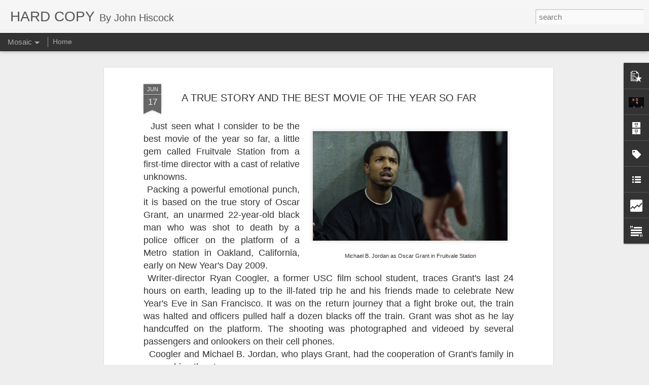

--- FILE ---
content_type: text/html; charset=UTF-8
request_url: http://www.johnhiscock.com/b/stats?style=BLACK_TRANSPARENT&timeRange=ALL_TIME&token=APq4FmAwYI9BHiXe5bxqwLJ2NYoVEH6RZRqTZfmnjMD9TzLWb-gN-PYRjfxCuGc4Oza48z_H9cCLTuv80KKdmYCsww1O87ybeA&v=0&action=initial&widgetId=Stats1&responseType=js
body_size: 258
content:
{"total":474617,"sparklineOptions":{"backgroundColor":{"fillOpacity":0.1,"fill":"#000000"},"series":[{"areaOpacity":0.3,"color":"#202020"}]},"sparklineData":[[0,9],[1,8],[2,6],[3,10],[4,4],[5,7],[6,8],[7,6],[8,5],[9,7],[10,6],[11,8],[12,16],[13,35],[14,51],[15,74],[16,99],[17,96],[18,83],[19,35],[20,20],[21,24],[22,21],[23,17],[24,20],[25,22],[26,34],[27,14],[28,20],[29,20]],"nextTickMs":1200000}

--- FILE ---
content_type: text/html; charset=UTF-8
request_url: http://www.johnhiscock.com/b/stats?style=BLACK_TRANSPARENT&timeRange=ALL_TIME&token=APq4FmBmpt3eamgwWQVwrYIAa7Jp9Ra_pjOygQq2MovsBodoRslRBFM-LkrX5E2V2qCilFzrORq9zVGq-WFj-rTqEyBmw6URjA&v=0&action=initial&widgetId=Stats1&responseType=js
body_size: 258
content:
{"total":474617,"sparklineOptions":{"backgroundColor":{"fillOpacity":0.1,"fill":"#000000"},"series":[{"areaOpacity":0.3,"color":"#202020"}]},"sparklineData":[[0,9],[1,8],[2,6],[3,10],[4,4],[5,7],[6,8],[7,6],[8,5],[9,7],[10,6],[11,8],[12,16],[13,35],[14,51],[15,74],[16,99],[17,96],[18,83],[19,35],[20,20],[21,24],[22,21],[23,17],[24,20],[25,22],[26,34],[27,14],[28,20],[29,20]],"nextTickMs":1200000}

--- FILE ---
content_type: text/javascript; charset=UTF-8
request_url: http://www.johnhiscock.com/?v=0&action=initial&widgetId=LinkList1&responseType=js&xssi_token=AOuZoY5msGW7GZ1oui4lHsM7wbbjgXBzhw%3A1769125974856
body_size: 1525
content:
try {
_WidgetManager._HandleControllerResult('LinkList1', 'initial',{'title': 'Dev finds director\x27s missing thumb', 'sorting': 'none', 'shownum': -1, 'links': [{'name': 'Jennifer Lawrence punches out her co-stars', 'target': 'http://www.telegraph.co.uk/films/2016/05/19/jennifer-lawrence-interview-im-going-to-decay-like-everyone-else/'}, {'name': 'Kate Beckinsale: A woman with opinions', 'target': 'http://www.telegraph.co.uk/films/2016/05/15/kate-beckinsale-if-a-woman-has-opinions-shes-called-difficult/'}, {'name': 'Ryan Gosling in The Nice Guys', 'target': 'http://www.telegraph.co.uk/films/2016/06/06/ryan-gosling-on-blade-runner-2-russell-crowe-and-why-he-never-th/'}, {'name': 'Ben Affleck as Batman', 'target': 'http://www.telegraph.co.uk/film/batman-v-superman-dawn-of-justice/ben-affleck-interview/'}, {'name': 'Hugh Jackman and Wolverine', 'target': 'http://www.telegraph.co.uk/culture/film/10190416/Hugh-Jackman-My-wife-gets-fairly-excited-when-I-put-the-Wolverine-outfit-on..html'}, {'name': 'Richard Gere', 'target': 'http://www.telegraph.co.uk/culture/film/starsandstories/9855843/Richard-Gere-interview-for-Arbitrage.html'}, {'name': 'Les Miserables: The making of a musical revolution', 'target': 'http://www.telegraph.co.uk/culture/film/9778315/Les-Miserables-The-making-of-a-musical-revolution.html'}, {'name': 'Tippi Hedren: Hitchcock tortured me', 'target': 'http://www.telegraph.co.uk/culture/film/starsandstories/9753977/Tippi-Hedren-interview-Hitchcock-put-me-in-a-mental-prison.html'}, {'name': 'Ang Lee: Life of Pi', 'target': 'http://www.telegraph.co.uk/culture/film/filmmakersonfilm/9728119/Ang-Lee-interview-how-he-filmed-the-unfilmable-for-Life-of-Pi.html'}, {'name': 'Marion Cotillard---legless in Rust and Bone', 'target': 'http://telegraph.co.uk/culture/film/starsandstories/9609556/Marion-Cotillard-the-Oscar-put-me-in-a-different-universe.html'}, {'name': 'Emma Watson: I\x27m glad to be over Harry Potter', 'target': 'http://www.telegraph.co.uk/culture/film/starsandstories/9571818/Emma-Watson-interview-why-shes-happy-to-be-over-Harry-Potter.html'}, {'name': 'Oliver Stone: No way the drug war can end', 'target': 'http://www.telegraph.co.uk/culture/film/9544199/Oliver-Stone-theres-no-way-the-drug-war-can-end.html'}, {'name': 'Prometheus\x27s space secrets revealed', 'target': 'http://www.telegraph.co.uk/culture/film/9290836/Prometheus-space-secrets-to-be-revealed-at-last.html'}, {'name': 'Nicholas Soparks: There are no rules', 'target': 'http://www.telegraph.co.uk/culture/film/9201032/Nicholas-Sparks-on-The-Lucky-One-sob-stories-that-cinema-cant-resist.html'}, {'name': 'Amanda Seyfried---Lovelace', 'target': 'http://www.telegraph.co.uk/culture/film/starsandstories/9161100/Amanda-Seyfried-on-Lovelace-and-Gone.html'}, {'name': 'Angelina Jolie\x27s horrific tale', 'target': 'http://www.telegraph.co.uk/culture/film/starsandstories/9057306/Angelina-Jolie-interview-I-couldnt-allow-my-kids-on-set.html'}, {'name': 'Keira Knightley: Spanking? Only after vodka', 'target': 'http://http//www.telegraph.co.uk/culture/film/starsandstories/9042572/Keira-Knightley-Spanking-Only-after-vodka.htmlhttp://www.telegraph.co.uk/culture/film/starsandstories/9042572/Keira-Knightley-Spanking-Only-after-vodka.html'}, {'name': 'Madonna', 'target': 'http://www.telegraph.co.uk/culture/film/starsandstories/8974028/Madonna-interview-on-directing-W.E..html'}, {'name': 'How to solve a problem like Arnie', 'target': 'http://www.telegraph.co.uk/culture/film/film-news/9413247/Total-Recall-How-to-solve-a-problem-like-Arnie.html'}, {'name': 'Schwarzenegger: How to solve a problem like Arnie', 'target': 'http://www.telegraph.co.uk/culture/film/film-news/9413247/Total-Recall-How-to-solve-a-problem-like-Arnie.html'}, {'name': 'Dallas: OIl be Damned! It\x27s back', 'target': 'http://www.telegraph.co.uk/culture/tvandradio/9320372/Dallas-Oil-be-damned-its-back.html'}, {'name': 'Woody Allen: At last I\x27m a foreign filmmaker', 'target': 'http://www.telegraph.co.uk/culture/film/9510047/Woody-Allen-interview-At-last-Im-a-foreign-filmmaker.html'}]});
} catch (e) {
  if (typeof log != 'undefined') {
    log('HandleControllerResult failed: ' + e);
  }
}


--- FILE ---
content_type: text/javascript; charset=UTF-8
request_url: http://www.johnhiscock.com/?v=0&action=initial&widgetId=Stats1&responseType=js&xssi_token=AOuZoY5msGW7GZ1oui4lHsM7wbbjgXBzhw%3A1769125974856
body_size: 378
content:
try {
_WidgetManager._HandleControllerResult('Stats1', 'initial',{'title': 'UNIQUE READERS', 'showGraphicalCounter': false, 'showAnimatedCounter': false, 'showSparkline': false, 'statsUrl': '//www.johnhiscock.com/b/stats?style\x3dBLACK_TRANSPARENT\x26timeRange\x3dALL_TIME\x26token\x3dAPq4FmBmpt3eamgwWQVwrYIAa7Jp9Ra_pjOygQq2MovsBodoRslRBFM-LkrX5E2V2qCilFzrORq9zVGq-WFj-rTqEyBmw6URjA'});
} catch (e) {
  if (typeof log != 'undefined') {
    log('HandleControllerResult failed: ' + e);
  }
}


--- FILE ---
content_type: text/javascript; charset=UTF-8
request_url: http://www.johnhiscock.com/?v=0&action=initial&widgetId=Stats1&responseType=js&xssi_token=AOuZoY5msGW7GZ1oui4lHsM7wbbjgXBzhw%3A1769125974856
body_size: 382
content:
try {
_WidgetManager._HandleControllerResult('Stats1', 'initial',{'title': 'UNIQUE READERS', 'showGraphicalCounter': false, 'showAnimatedCounter': false, 'showSparkline': false, 'statsUrl': '//www.johnhiscock.com/b/stats?style\x3dBLACK_TRANSPARENT\x26timeRange\x3dALL_TIME\x26token\x3dAPq4FmAwYI9BHiXe5bxqwLJ2NYoVEH6RZRqTZfmnjMD9TzLWb-gN-PYRjfxCuGc4Oza48z_H9cCLTuv80KKdmYCsww1O87ybeA'});
} catch (e) {
  if (typeof log != 'undefined') {
    log('HandleControllerResult failed: ' + e);
  }
}
